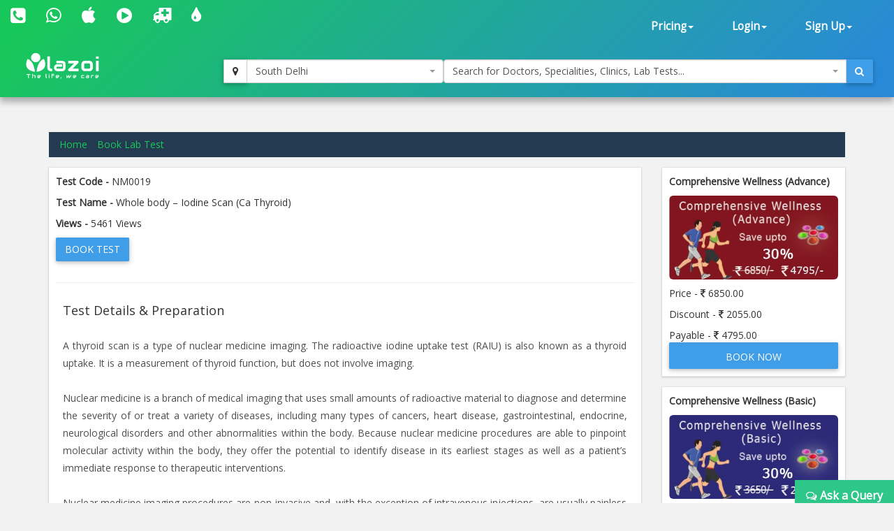

--- FILE ---
content_type: text/html; charset=utf-8
request_url: https://www.lazoi.com/DiagnosticLab/TestDetails?Test=Whole+body+%E2%80%93+Iodine+Scan+(Ca+Thyroid)
body_size: 13890
content:

<!DOCTYPE html>
<html>
 <head id="head1"><meta name="viewport" content="width=device-width, initial-scale=1" /><meta http-equiv="Content-Type" content="text/html; charset=utf-8" /><link href="https://fonts.googleapis.com/css?family=Open+Sans" rel="stylesheet" /><link href="../NewDesign/jquery-ui/jquery-ui.css" rel="stylesheet" type="text/css" /><link href="../NewDesign/css/font-awesome-4.7.0/css/font-awesome.min.css" rel="stylesheet" type="text/css" /><link href="../NewDesign/css/bootstrap.css" type="text/css" rel="stylesheet" media="all" /><link href="../NewDesign/css/style.css" type="text/css" rel="stylesheet" media="all" /><link href="../NewDesign/page-styles/DiagnosticLab/DiagnosticLabMaster.css" rel="stylesheet" type="text/css" /><link href="../NewDesign/selectPicker/bootstrap-select.css" rel="stylesheet" type="text/css" /><link href="../NewDesign/select2/select2.css" rel="stylesheet" type="text/css" /><link href="../NewDesign/select2/select2-bootstrap.css" rel="stylesheet" type="text/css" />
    <script src="../NewDesign/select2/jquery-2.1.0.js" type="text/javascript"></script> 
   <style>
        #div_disease img
        {
            height: 150px;
            width: 100%;
        }
        #disease-wrapper
        {
            padding-top: 30px;
        }
        #searchDiseaseWrapper
        {
            padding-bottom: 30px;
        }
        .list-unstyled.list-inline
        {
            padding-top: 8px;
        }
     
        
        .div_FrequentTest ul>li {
    float: left;
    padding: 10px;
}
.spl-list span {
    font-size: 13px;
}
        
      .spl-list {
    list-style-type: none;
}
       
       
       
    </style>
    <style>
    .list_right, .list_left {
    list-style: none;
}
.list_right li, .list_left li {
    padding-bottom: 10px;
}
.icon_lists i{ padding-left:10px; color:Black;}



sgst_div strong, .sgst_div span, .sgst_div a {
    display: block;
    padding-top: 10px;
}
    </style>

         <title>
	Whole body – Iodine Scan (Ca Thyroid)
</title><meta name="description" content="A thyroid scan is a type of nuclear medicine imaging. The radioactive iodine uptake test (RAIU) is also known as a thyroid uptake. It is a measurement of thyroid function, but does not involve imaging." /><meta name="keywords" content="Whole body – Iodine Scan (Ca Thyroid), thyroid scan,&amp;nbspthyroid uptake,&amp;nbspiodine scan,&amp;nbspnuclear medicine imaging of the thyroid,&amp;nbspradioactive iodine uptake test" /></head>
<body>
    <form method="post" action="./TestDetails?Test=Whole+body+%u2013+Iodine+Scan+(Ca+Thyroid)" id="form1">
<div class="aspNetHidden">
<input type="hidden" name="__VIEWSTATE" id="__VIEWSTATE" value="lQjyRQO2PBIw55fopClww6xoQcOMPMHDAQiJpCIkweMPppNyg/FyY/cPIIb5Lyq7uBiHLosl6S1BY7XtK2vGCrMeunjPESgDbi7Q9KAPfM9iHIx2tvzobyYbijsGTbS8oIU05DKnxFA/BKfNLKb0LUo9KVsTyOt3mU3p62hR/sX6KyevPe0HpY48Zh96fipYZhNySZMdFaEhLmzLn6VmdhLyAnvbjQCA/j6AmoG1rGYnGBxf3kGqEClw7HNnKltNSCuOacMqjSIwjaaHTXiR3Um9X3gsZdS7M7AzMbYUnlQxIpEUEAydRag4Gb0wrm71tgURFxvZu+ThggOExFuAW0Uda2DK5YBDhTENE+8KcSOBrVfT1B0SF/rO9E4A6smWyxjmkqxEQ+h0puytV+bDv6Sf7IgG/OM8z4GxI6s2rHY02EBbod1QOHu8T8c9luDnWnbYHHXQ73pmw3Wcn6LYz0bH/f+NT70iSD4TRz3kAFTRWwEJ/[base64]/tidoTMbidTRrvvAqd2MeoJ7y+SPfcDKmu5IpKXJMzxbfpZrtRyJdoQCa/BwRK1lBsCF9Urcy9wX/xIP0t3B1eSVm1O5Pwc2pnOqWpE81YWZwV3mmFwP/8K9a5Zsde8E3tj5tBgqfWgSY76I60c1buBNG+Xu9dDFl88W+FxcdnxGrYTWeJnMDuBGtYXkdclMkJvsx4H1L0RoCKooPTe4BNp+c5om0muI0DqXWTE7Cexu4D2LoWvuq5kPp1CALNwtE7U76qSod+QR5wBadD1K42TVZ9Hfrdax6lnZjBCe/hQKJ31k5VuKcSPjTcNxzsxMt6TE4VKuVBkgWNkP+6eP+9L0V02gIiGQZ/eq3E9QqpdDTUWwvoM7zeOsMUf68KMvg8GrQD1zrEtDohcaPGB6uWLNzjIjkbKdc1emksOYPet/HGdRAiaMVVsy9f9LS7Twrrvj0mmavXqOYuaCpWRq5eSwC7AsgerHeTTswCtmMefn6LcEaH8382Mg4seW5xUjBgNH5HLKZMTyVQDzmYKaGtefbaNcNZ52K5FKza0IEXDjZmRMcp44BgHPOEPQWncAj52F3LfCUCc1LWFNg9a2/DL+pd227sCA+rjmGtjvceUfc/efk68qRij7UsWh109CQ7Ku1NeZYyThrvBqg33+Q0UC+YZ2f76U1MszHpVoigtoX/SdPOZzV+4dpWcGas97MAhANAFvlEP7YPqhMZSZJ/[base64]/aW7D1paIUgZnadMOjJdtPBSGh9SdhBtkdYjPAEJpCzSrsx5xpXURYOxa7LIXPV2Msf6OiAv/yfms7aNf8gxrekIwKLu9nUz2eHDIRgAvfEzh5ayVdLAE6LJA6SSB4M6lVLO1ReCLyWvMXLvdqlT/NJGOyVl+MMOjHAKrbopegsyaHyG20G/V/qffuWWR+WkOCOGCw6nlFFyM+vS8a9ftY9T9qSLFG6S4ey6rGoKhSDxFcx5BNxDybajEvAzVqv1RMdYs+UfGdCdfVkyzBcDvHEaLm3u2sI4p1iObnqdiwfuVd7FizaSwSy2a4Op63a5xnhGR/7L/[base64]/tzJvMZY3ci+RXn2sjv62OBl1qTzvaHsUdHi4Totevf6RPBMjCZ5iAO3xbO8d8Vu5N7hEeNEoOst9sxYB5jDYlW8nFMa3T8fseBcFmCbLPERbci6XPOSwnr+j//e/xk0rvlBf4jCeZk/Hk5qCR2SpCnn6q00aKR1YswqNhZz+k3rpox3mBivnNoCWLso3n9kC6PQmveFLTCpa/nqkseEV+ULcUh56Qy6kR3ICZPW9Fr/A+cdo4cz6wH/R9ZcZKviG8oUeHhccftTSc5wEFtDya52pB7oMNO6JC4BFSnbv7I4gVryu12HAOCcR/i2ZeipH/g/EL9S5XojACCDov94YWFiQvZHTdE0jlCGOlZNALJCjf6o8eJJ7ugrbax1KujiASSLpNy/BhRag9SC9OEMeqG0QHbzfoywDuT+EpO5pRFunyO0o/XbNvdl3dAEIBYA85y559SIhca0p2Fq01Uo1SBCd3pkRVmRFW5NuvWVyAEX7HRNnzMOoaxfb99ARN1d1tNZzMrZQ2TE0cCTSTKBJTSzPwHoGyy67KVq/[base64]/GfHNEUm/yC0m75sbXS+zfr0NniKyRdzSFIq/p3zTyh8tL/L9ZfSJ2tzfd/L1fUKl1aTCgfWrKn6WREC/ngHj/YHpd20LcNFKQuMPCFmrPteMUii7o2BmU7Hq4y2PoOSBuLf3qZMqP3soT296CgwlfjDclwjxEkMDkJFe+kUr5//2IogHUz/OY4EX7Fl4X+W8s0ymiyjOM18aLIl3S2rVlT5B9+XhxomtfJs1nqKRd/lXZwnAn+3M2zfl/hrPPxtxtSU6Kdwop/Xt7512hIjU558ZJsX9j53u+9WldrCi917aV0N3KqlML51/3SpdpEsSUbfBsMNCMRR44bXCj9aa7JnsGwtXHh+pqhctuo8b3QWS9vRTlqdBdKNIaUPl6z9znnkOZxgAWLjwqyKZifojWUV4sLyD6A/NdcENppYdaZGNq7kosk206MCMRCYRyxCOlEI5gHo0ShtpqMfwc5ile+XSGehJxQRpJT5Ezgsi7ShpueHCbHBh1voNKezYp6CkiGeN1jBsLxqRw2gpyjlQ0piuqbUZCCIu0uK73gxJeWOOLeiojFijQtnzurSh2DlUu3KCUCvIKA1qN/XNwia0RzmULQrgq8BNXrwpPYipRcfd+EUQ1MUYL3WQWBWRjIZXLTONO7r9LarG0CJhaCpYgnD0qOT+UrpdyGg7/dh/KXJRcx2Zz5Bu9X6lP49kvdEKaNr7t9vOOXw4wmJD+Qd+P32e+CyjIY4YopUnItfCZ5YDznKqy6JWgx4KBYOm9EUehBECb2kYHFBZhxA1o2yhWFXmJ58lVFgrDuRNrM1HPQ5pFf1qRKiSq7/U4Vk8g/RvT9r+dFuLEcRA01ttNfo8KoanTqNtC97MRdqLmLtx0KeGz5h5D1ApCukfw505YziVQbfvD5myeAVI//ppxu6Ww0fXFIAv+OeT66nDct8IVr5kgX0GncUlKl+AIq2Wapa7MbziW2ILfHxPNMPzLXJcDWR0/IwRcvTc6ECZtVauYNjcclVGWySt0728lgQVTuVg3E8jhrvYZ4Ng/xlZUXdQzX5mgJgZj3YS681Ihhoyrnj/moenjAfAfXgICAdJP7wsQQDh7d5hrZKGpLAhq+ZzSqfybykYRwa57QkfFDg8U9BQMhMbWzPF6D/Ofkuqf+IVLB1TZ+0ORI3uLusmgMPr1ff2XcdnwDAlyTTcWR+ZfMqV8wsOaSTPaPpYsefFfVkiLVTn+ZH0b8oDIHJkNmxf95MWlvfpvLtLMWbeU6zgHXDNdyRLHlmjT556HxVFPDDnRXqwVJCIrOzeBZcZ/oaeD6ZmYi5e+V+/SBr32lpEDK1E2o4ruDim2uA+QIN39iKOpZreqU6PwLMui0Mah74Sx/+vdaaSM5j02jufTvdvWDPHrB3wuIlldoVMYk8Y0WGxO+toV0tIXxK6YuY0k1vy46meedKu4pTOvBSYz+kyQ9Hb6cAxxLi8pcqeBf1Lcx7MQ/XlMe0MV89W+bQSSH5SSl62PoUyaa5L5NoSe1ing4z7/[base64]//khRcobcUI4qv29iHmpjGEQfoUWrvsdQCOWbjMYRczV2Yl2xmXVBdBgppJTWv4L3PEVQHo/0py4bWx9qKO/WgMVcKrfwQ7xtMqMMUGjjj4Xjxmh/PjqGaZ9pHaMDfe46l6vXHi9k9XOk12wIkjjLlYNcaAIfwmTYZABsRbk52DvZDuhjRtq8+a5eA3mgyBlXfEP6Lm2R+VhfjZiO87lzN1Uf4OroGKVh6FHAq3hDyhKWBACJB0xnovK12dz2jXJR0NOelgSNKXITglel7K8YqEx3Ih/2HyzvwdVIGu7WPlBAucs9d6ZiaAYOAoAegmqLiJz+BfEgMJaFMVDgHvpDAOXOS9cYpWdvI2LcV3hzLit46U/[base64]/bjcu+nMbUHbM3pGbPVEPWq0cMWX+jE8Ro2B+jhRTflkJtITml0KIaBs10rfhnOhLS3VmwQYkSVYG5/RgpDeJVPjO9r8XxZ0pHFxJ0jPDfGjgzt3ddYgiFW583piwNvwmaudZ+mthIc9lyQm6LSkdc6mluF20TUHFf+H2X8qb2EA44jxPo3DTdGIoE6dChHJDUIo2YA==" />
</div>

<div class="aspNetHidden">

	<input type="hidden" name="__VIEWSTATEGENERATOR" id="__VIEWSTATEGENERATOR" value="E630ED08" />
</div>

    
     
<style>
    #search-container-mobile{ padding:0px 10px;}
</style>

<div id="wrapperHome" class="navbg">
    <div class="mobile-head">
    <div class="row">
    <div class="col-xs-3">
       <span class="fa fa-bars fa-2x"></span>
      </div>
 
     <div class="col-xs-6">
     <a href="../Home.aspx"><img src="../NewDesign/images/home-images/img/LazoilogoWhite.svg" alt="" /></a>
     </div>
     <div class="col-xs-3">
      
       <span class="fa fa-search fa-2x"></span>
      </div>
      
        
    </div>
    </div>
        <div class="header">
         <div class="container-fluid top_navbar">
          <nav class="navbar navbar-default ">           
                <div class="row">
                <div class=" col-md-6 col-sm-6 col-xs-12">
                
                <div class="navbar-left text-center">
                        <div class="top-nav-text pt-10 "><!--pt-10-->
                            <ul>
                                 <li><a  href="tel:8010335566" data-toggle="tooltip" data-placement="bottom" title="+91 8010335566"><i class=" fa fa-phone-square fa-2x"></i></a></li>
                                <li><a  href="intent://send/9582545141#Intent;scheme=smsto;package=com.whatsapp;action=android.intent.action.SENDTO;end" data-toggle="tooltip" data-placement="bottom" title="+91 9582545141"><span class="fa fa-whatsapp fa-2x"></span> </a></li>
                                 <li><a data-toggle="tooltip" data-placement="bottom" title="App Store" href="https://itunes.apple.com/us/app/lazoi/id1141279113?ls=1&mt=8" target="_blank"><i class="fa fa-apple fa-2x"></i></a></li>
                               <li><a data-toggle="tooltip" data-placement="bottom" title="Google Play Store" href="https://play.google.com/store/apps/details?id=com.lazoi" target="_blank"> <i class="fa fa-play-circle fa-2x"></i></a></li>

                                
                                 <li><a href="../Common/frmAmbulance.aspx"  data-toggle="tooltip" data-placement="bottom" title="Ambulance"><i class=" fa fa-ambulance fa-2x"></i></a></li>
                                 <li><a  href="../Common/frmBloodBank.aspx"  data-toggle="tooltip" data-placement="bottom" title="Blood Bank"><i class=" fa fa-tint fa fa-2x"></i></a></li>
  
                          
                           
                               
                            </ul>
                            
                        </div>
                        
                    </div>
                
                </div>
                 
               <div class=" col-md-6 col-sm-6 col-xs-12">
               
               
                  <div class="collapse navbar-collapse navbar-right">
                        <ul id="newHeader_loginNav" class="nav navbar-nav">
                            <li id="newHeader_liPricing" class="dropdown"><a class="dropdown-toggle" data-toggle="dropdown" href="#">Pricing<span
                                class="caret"></span></a>
                                <ul class="dropdown-menu">
                                    <li><a href="../Doctor/frmDoctorFeaturesGuest.aspx">Docpractice</a></li>   
                                    <li><a href="../CardData/frmCardWiseFeatureGuest.aspx">Health Card</a></li>
                                    <li><a href="https://www.lazoi.com:8081/diaglab/AddLabPlans/AddLabPlans">Diagnostic Lab</a></li>
                                    <li><a href="../Member/medicines-list.aspx">Medicines</a></li>        
                                     <li><a href="../Insurance/frmBookInsurance.aspx">Insurance</a></li>   
                                </ul>
                            </li>
                            <li id="newHeader_li_login" class="dropdown"><a class="dropdown-toggle" data-toggle="dropdown" href="#">Login<span
                                class="caret"></span></a>
                                <ul class="dropdown-menu">
                                    <li><a href="../Member/frmLoginPatient.aspx">Patient's Login</a></li>
                                    <li><a href="../Doctor/frmDoctorRegistration.aspx">Doctor's Login</a></li>
                                    <li><a href="../DiagnosticLab/frmDiagnosticlabentry.aspx">Diagnostic's Login</a></li>
                                    <li><a href="../Hospital-Clinic/Login">Hospital's Login</a></li>
                                    <li><a href="../Chemist_Detail/frmChemistSignin.aspx">Pharmacist's Login</a></li>
                                </ul>
                            </li>
                            <li id="newHeader_li_SignUp" class="dropdown"><a class="dropdown-toggle" data-toggle="dropdown" href="#">Sign
                                Up<span class="caret"></span></a>
                                <ul class="dropdown-menu">
                                    <li><a href="../Member/frmMemberSignUp.aspx">Patient's Sign Up</a></li>
                                    <li><a href="../Doctor/frmDoctorSignUp.aspx">Doctor's Sign Up</a></li>
                                    <li><a href="../DiagnosticLab/frmDiagnosticlabSignup.aspx">Diagnostic's Sign Up</a></li>
                                    <li><a href="../Hospital-Clinic/SignUp">Hospital's Sign Up</a></li>
                                    <li><a href="../Chemist_Detail/frmChemistSignup.aspx">Pharmacist's Sign Up</a></li>
                                </ul>
                            </li>
                        </ul>
                        <div class="clearfix">
                        </div>
                    </div>
                  </div>
                  
                  
                </div>
                
            </nav>
             </div>
        
         <div class="container-fluid" id="search-wrapper">
                <div class="row">
               <div class=" col-md-3">
                 <nav class="navbar navbar-default" id="nav-logo">           
                <div class="navbar-header">
                        <h1><a href="../Home.aspx"><img src="../NewDesign/images/home-images/img/LazoilogoWhite.svg" alt="" /></a></h1>
                   
                    </div>
                     </nav>
                </div>

               <div id="search-container-mobile">
                <div class=" col-md-3 locationWrapper">
                     <div class="input-group ">
                            <div class="input-group-btn">
                                <button type="button" class="btn btn-default" title="Current Location" onclick="findMe()">
                                    <span class="fa fa-map-marker"></span>
                                </button>
                            </div>
                             <select class="ddl_citys form-control" style=" width:100%;">                                                
                             </select>
                        </div>
                 </div>
                <div class="col-md-6 main_search_container">
                    <div class="input-group ">
                            <select class="dd form-control" style="width:100%;"> 
                                                   
                            </select>
                          <div class="input-group-btn">
                                <button type="button" class="btn btn-primary"><span class="fa fa-search"></span></button>
                            </div>
                        </div>
                  </div>

                   
               </div>
   
                    </div>
                </div>                        
        </div>
        
    </div>


<div class="features">
<div class="container content_page">
<div class="row" id="disease-wrapper">
<ol class="breadcrumb">
  <li class="breadcrumb-item"><a href="../Home.aspx">Home</a></li>
  <li class="breadcrumb-item active"><a href="frmSearchLabs.aspx">Book Lab Test</a></li>   
  
</ol>
<div class="col-md-9 ">
    <div class="box-wrapper-static">

   
    <ul class="list_right">
        <li id="li_testCode"><strong>Test Code - </strong>NM0019</li>
        <li id="li_testName"><strong>Test Name - </strong>Whole body – Iodine Scan (Ca Thyroid)</li>
         <li id="li_testView"><strong>Views - </strong>5461 Views</li>
        <li><a id="btn_bookTest" class="btn btn-primary" data-name="Whole body – Iodine Scan (Ca Thyroid)">Book Test</a></li>
        </ul>
    <hr />
    <div id="divtest_details" style=" padding:10px;"><h4>Test Details & Preparation</h4> <p class='text-justify'>A thyroid scan is a type of nuclear medicine imaging. The radioactive iodine uptake test (RAIU) is also known as a thyroid uptake. It is a measurement of thyroid function, but does not involve imaging. <br />
<br />
Nuclear medicine is a branch of medical imaging that uses small amounts of radioactive material to diagnose and determine the severity of or treat a variety of diseases, including many types of cancers, heart disease, gastrointestinal, endocrine, neurological disorders and other abnormalities within the body. Because nuclear medicine procedures are able to pinpoint molecular activity within the body, they offer the potential to identify disease in its earliest stages as well as a patient’s immediate response to therapeutic interventions. <br />
<br />
Nuclear medicine imaging procedures are non-invasive and, with the exception of intravenous injections, are usually painless medical tests that help physicians diagnose and evaluate medical conditions. These imaging scans use radioactive materials called radiopharmaceuticals or radiotracers.<br />
<br />
 The thyroid scan and thyroid uptake provide information about the structure and function of the thyroid. The thyroid is a gland in the neck that controls metabolism, a chemical process that regulates the rate at which the body converts food to energy. <br />
<br />
The thyroid scan is used to determine the size, shape and position of the thyroid gland. The thyroid uptake is performed to evaluate the function of the gland. A whole-body thyroid scan is typically performed on people who have or had thyroid cancer. A physician may perform these imaging tests to determine if the gland is working properly help diagnose problems with the thyroid gland, such as an overactive thyroid gland, a condition called hyperthyroidism, cancer or other growths assess the nature of a nodule discovered in the gland detect areas of abnormality, such as lumps (nodules) or inflammation determine whether thyroid cancer has spread beyond the thyroid gland evaluate changes in the gland following medication use, surgery, radiotherapy or chemotherapy. <br />
<br />
You will be given radioactive iodine (I-123 or I-131) in liquid or capsule form to swallow. The thyroid uptake will begin several hours to 24 hours later. Often, two separate uptake measurements are obtained at different times. For example, you may have uptake measurements at four to six hours and 24 hours. <br />
<br />
When it is time for the imaging to begin, you will sit in a chair facing a stationary probe positioned over the thyroid gland in the neck. When the examination is completed, you may be asked to wait until the technologist checks the images in case additional images are needed. Occasionally, more images are obtained for clarification or better visualization of certain areas or structures. The need for additional images does not necessarily mean there was a problem with the exam or that something abnormal was found, and should not be a cause of concern for you. Actual scanning time for each thyroid uptake is five minutes or less. A radiologist or other physician who has specialized training in nuclear medicine will interpret the images and forward a report to your referring physician.</p></div>
    <hr />
    <div id="divtest_disease"></div>
     </div>
</div>

     
<style>
    .sgst_div {border-bottom: 1px solid #EBEBEB;}
    sgst_div strong, .sgst_div span, .sgst_div a {display: block;padding-top: 10px;}

</style>
<div class="col-md-3" >   
    <div id="sgst_wrapper">
      
      <div class="sgst_div box-wrapper-static">
            <strong>Comprehensive Wellness (Advance)</strong>
            <a href="../DiagnosticLab/frmHealthPackageDetails.aspx?P_Id=20170003&PN=Comprehensive Wellness (Advance)">
            <img alt="img" style="min-height: 120px;
                min-width: 120px;" class="img-responsive img-rounded" src="../HealthPackageImage/C3HI3A.jpg"></a>
                <span>
                    Price - <i class="fa fa-inr"></i> 6850.00</span><span> Discount - <i class="fa fa-inr">
                    </i> 2055.00</span><span>Payable - <i class="fa fa-inr"></i> 4795.00</span> <a href="../DiagnosticLab/frmHealthPackageDetails.aspx?P_Id=20170003&PN=Comprehensive Wellness (Advance)"
                        class="btn btn-primary">Book Now</a></div>
      
      
      
      <div class="sgst_div box-wrapper-static">
            <strong>Comprehensive Wellness (Basic)</strong>
            <a href="../DiagnosticLab/frmHealthPackageDetails.aspx?P_Id=20170001&PN=Comprehensive Wellness (Basic)">
            <img alt="img" style="min-height: 120px;
                min-width: 120px;" class="img-responsive img-rounded" src="../HealthPackageImage/IIHEA0.jpg"></a>
                <span>
                    Price - <i class="fa fa-inr"></i> 3650.00</span><span> Discount - <i class="fa fa-inr">
                    </i> 1095.00</span><span>Payable - <i class="fa fa-inr"></i> 2555.00</span> <a href="../DiagnosticLab/frmHealthPackageDetails.aspx?P_Id=20170001&PN=Comprehensive Wellness (Basic)"
                        class="btn btn-primary">Book Now</a></div>
      
      
      
      <div class="sgst_div box-wrapper-static">
            <strong>Vitamin Panel</strong>
            <a href="../DiagnosticLab/frmHealthPackageDetails.aspx?P_Id=20170004&PN=Vitamin Panel">
            <img alt="img" style="min-height: 120px;
                min-width: 120px;" class="img-responsive img-rounded" src="../HealthPackageImage/12A673.jpg"></a>
                <span>
                    Price - <i class="fa fa-inr"></i> 3245.00</span><span> Discount - <i class="fa fa-inr">
                    </i> 973.50</span><span>Payable - <i class="fa fa-inr"></i> 2271.50</span> <a href="../DiagnosticLab/frmHealthPackageDetails.aspx?P_Id=20170004&PN=Vitamin Panel"
                        class="btn btn-primary">Book Now</a></div>
      
      
      
     
        
        
    </div>

</div>

</div>
</div>
</div>

        </form>
      





<div class="footer">
        <div class="container">
            <div class=" row footer-main">
                <div class="col-md-3">
                    <img src="../NewDesign/images/home-images/img/Lazoilogo.svg" alt="Logo Image" class=" img-responsive" />
                    <p class=" text-justify">
                     Lazoi is a unique online healthcare portal which connects the patients with the healthcare service providers like doctors, hospitals, pharmacists, diagnostic centers, ambulance, health insurance.</p>
                    <div class=" navbar-left">
                        <div class="top-nav-text">
                            <ul class="social_link">
                                <li><a href="https://www.facebook.com/pages/Lazoi/641438149321150" target="_blank"><i class=" fa fa-facebook-square fa-2x"></i></a></li>
                                <li><a href="https://twitter.com/lazoithelife" target="_blank"><i class=" fa fa-twitter-square fa-2x"></i></a></li>
                                <li><a href="https://plus.google.com/+LazoiTheLife" target="_blank"><i class=" fa fa-google-plus-square fa-2x"></i></a></li>
                                 <li><a href="https://www.linkedin.com/company/13281295/" target="_blank"><i class=" fa fa-linkedin-square fa-2x"></i> </a></li>
                                <li><a href="https://www.instagram.com/lazoithelife/" target="_blank"><i class=" fa  fa-instagram fa-2x"></i> </a></li>

                            </ul>
                        </div>
                    </div>
                </div>
                <div class="col-md-9">
                    <div class="footer-grids">
                        <div class="col-md-4">
                            <h4>Company</h4>
                            <ul>
                                <li><a href="../Common/frmAboutUs.aspx">About Us</a></li>
                                <li><a href="../Common/frmPressReleases.aspx">Press Releases</a></li>
                                <li><a href="../Common/frmTermsAndConditions.aspx">Terms of Use</a></li>
                                <li><a href="../Common/frmDisclaimer.aspx">Disclaimer</a></li>
                                <li><a href="../Common/frmPrivacyAndPolicy.aspx">Privacy Policy</a></li>
                                <li><a href="../Common/frmSitemap.aspx">Sitemap</a></li>
                            </ul>
                        </div>
                        <div class="col-md-4">
                            <h4>Our Services</h4>
                            <ul>
                             <li><a href="../CardData/frmCardWiseFeatureGuest.aspx">Lazoi Health Card</a></li>
                              <li><a href="../Doctor/frmDoctorFeaturesGuest.aspx">DocPractice® Premium</a></li>
                              <li><a href="../Member/frmHospitalListing.aspx">Hospital/Clinic Management</a></li>
                              <li><a href="../Member/frmAskQueryDoc.aspx">Ask a medical query</a></li>
                               <li><a href="../Doctor/frmDoctorList.aspx">Search Doctors</a></li>
                               <li><a href="../DiagnosticLab/frmSearchPackageLab.aspx">Diagnostic tests</a></li>
                                <li><a href="../DiagnosticLab/frmHealthPackageSearch.aspx">Book Health Packages</a></li>
                               <li><a href="../Member/medicines-list.aspx">Order Medicine</a></li>                           
                                <li><a href="../Insurance/frmBookInsurance.aspx">Health Insurance</a></li>
                                 <li><a href="../Common/frmIndividual.aspx">Professional customer support</a></li>
                                 <li><a href="../Student/AmbassadorRegistration.aspx">Ambassador Registration</a></li>
                            </ul>
                        </div>
                        <div class="col-md-4">
                            <h4>Support</h4>
                            <ul>
                                <li><a href="../Common/frmIndividual.aspx">Contact us</a></li>
                                <li><a href="../Common/Tracking.aspx">Track Appointments</a></li>
                                <li><a href="../Common/frmEcommerceFlow.aspx">Ecommerce Flow / Incorporated</a></li>
                                <li><a href="../Member/frmArticleView.aspx">Read Articles </a></li>
                                <li><a href="../DiagnosticLab/frmDiseaseView.aspx">Learn About Diseases </a></li>
                             
                              <li><a href="../DiagnosticLab/frmSearchLabs.aspx">Learn About Diagnostic Tests </a></li>
                                <li><a href="../Member/frmAllSalts.aspx">Learn About Generic Drugs </a></li>
                                <li><a href="../Member/frmTutorialView.aspx">Tutorials </a></li>
                                  <li><a href="../Common/Videos.aspx">Videos </a></li>
                            </ul>
                        </div>
                        <div class="clearfix">
                        </div>
                    </div>
                </div>
            </div>
            <div class="row footer-copyright">
                <div class=" col-md-8 text-right">
                    <p>
                        Copyright © <span id="NewFooter_websiteYear"></span> Lazoi Lifecare Pvt. Ltd. All rights reserved</p>
                </div>
                <div class=" col-md-4">
                    <p id="NewFooter_websiteVersion" class=" text-right"></p>
                </div>
            </div>
        </div>
    </div>

    







<style>
    #queryDiv{
           position: fixed;
            bottom:0;
            right:0;
            max-width: 350px;
            box-shadow: none;
            -webkit-box-shadow: none;
            border-radius:4px;
    }
    #as{
            background: #2EC689 !important;
            border: 1px solid #2EC689;
            color:#FFF;
            padding:10px 15px;
            font-weight:bold;
            font-size:16px;
    }

</style>


<div id="queryDiv">
    <a id="as" href="/Member/frmAskQueryDoc.aspx"><i class="fa fa-comments-o"></i> Ask a Query</a>
</div>

	
    <script src="../NewDesign/jquery-ui/jquery-ui.js" type="text/javascript"></script>
    <script src="../NewDesign/js/bootstrap.js" type="text/javascript"></script>
    <script src="../NewDesign/page-scripts/DiagnosticLab/DiagnosticLabMaster.js" type="text/javascript"></script>    
    <script src="../NewDesign/js/move-top.js" type="text/javascript"></script>
    <script src="../NewDesign/js/easing.js" type="text/javascript"></script>
    <script src="../NewDesign/selectPicker/bootstrap-select.js" type="text/javascript"></script>
    <script src="../NewDesign/select2/select2.min.js" type="text/javascript"></script>
    <script src="../NewDesign/js/query-cookies.js" type="text/javascript"></script>    
    <script type="text/javascript" src="https://maps.googleapis.com/maps/api/js?key=AIzaSyABZzGIuFtNlwD456HmQ5Eyi1uSJTHvgz8"></script>

    <script>

        $('#btn_bookTest').click(function () {
            
            var arr = []
            var testName = $(this).data('name');
            if (testName)
            {
                if (localStorage.getItem('addedTests')) {
                    let data = localStorage.getItem('addedTests')
                    arr = JSON.parse(data);
                }
                if (arr.indexOf(testName) < 0) {
                    arr.push(testName);
                    localStorage.setItem('addedTests', JSON.stringify(arr));
                }
                window.location.href = "frmSearchLabs.aspx";
            }
          
        })
    </script>

       </body>
    </html>


--- FILE ---
content_type: application/javascript
request_url: https://www.lazoi.com/NewDesign/js/move-top.js
body_size: 663
content:
!function (o) { o.fn.UItoTop = function (n) { var e = o.extend({ text: "To Top", min: 200, inDelay: 600, outDelay: 400, containerID: "toTop", containerHoverID: "toTopHover", scrollSpeed: 1e3, easingType: "linear" }, n), t = "#" + e.containerID, i = "#" + e.containerHoverID; o("body").append('<a href="#" id="' + e.containerID + '">' + e.text + "</a>"), o(t).hide().on("click.UItoTop", function () { return o("html, body").animate({ scrollTop: 0 }, e.scrollSpeed, e.easingType), o("#" + e.containerHoverID, this).stop().animate({ opacity: 0 }, e.inDelay, e.easingType), !1 }).prepend('<span id="' + e.containerHoverID + '"></span>').hover(function () { o(i, this).stop().animate({ opacity: 1 }, 600, "linear") }, function () { o(i, this).stop().animate({ opacity: 0 }, 700, "linear") }), o(window).scroll(function () { var n = o(window).scrollTop(); void 0 === document.body.style.maxHeight && o(t).css({ position: "absolute", top: n + o(window).height() - 50 }), n > e.min ? o(t).fadeIn(e.inDelay) : o(t).fadeOut(e.Outdelay) }) } }(jQuery);